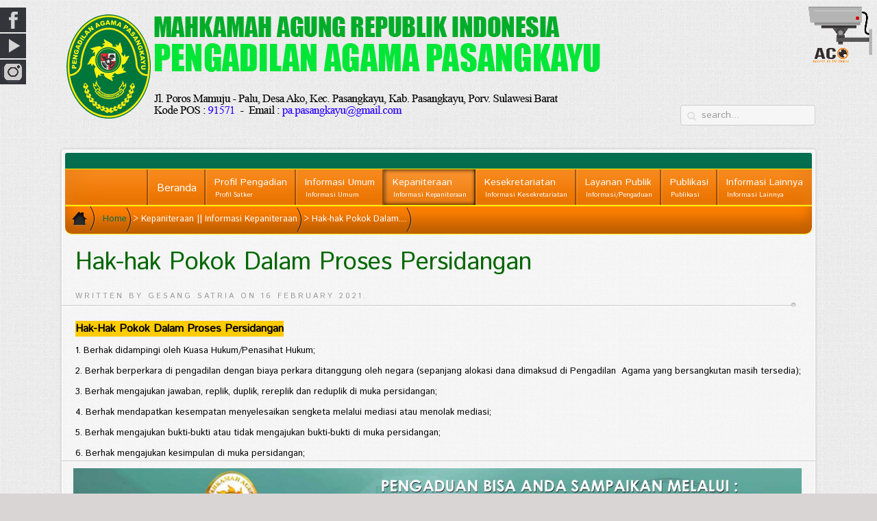

--- FILE ---
content_type: text/html; charset=utf-8
request_url: https://www.pa-pasangkayu.go.id/informasi-kepaniteraan/hak-hak-pokok-dalam-proses-persidangan
body_size: 12515
content:
<!DOCTYPE HTML>
<html lang="en-gb" dir="ltr">

<head>
<meta charset="utf-8" />
<meta http-equiv="X-UA-Compatible" content="IE=edge,chrome=1">
<base href="https://www.pa-pasangkayu.go.id/informasi-kepaniteraan/hak-hak-pokok-dalam-proses-persidangan" />
	<meta name="author" content="Gesang Satria" />
	<meta name="generator" content="Joomla! - Open Source Content Management - Version 3.9.16" />
	<title>Hak-hak Pokok Dalam Proses Persidangan</title>
	<link href="https://www.pa-pasangkayu.go.id/component/search/?Itemid=715&amp;format=opensearch" rel="search" title="Search Pengadilan Agama Pasangkayu" type="application/opensearchdescription+xml" />
	<link href="/templates/abana_j3/favicon.ico" rel="shortcut icon" type="image/vnd.microsoft.icon" />
	<link href="/cache/widgetkit/widgetkit-857670d6.css" rel="stylesheet" type="text/css" />
	<link href="/plugins/system/jce/css/content.css?6d442d04b172b39768d5df31cd8a5d74" rel="stylesheet" type="text/css" />
	<link href="/plugins/system/jcemediabox/css/jcemediabox.css?1d12bb5a40100bbd1841bfc0e498ce7b" rel="stylesheet" type="text/css" />
	<link href="/plugins/system/jcemediabox/themes/standard/css/style.css?50fba48f56052a048c5cf30829163e4d" rel="stylesheet" type="text/css" />
	<link href="/templates/abana_j3/css/bootstrap.css" rel="stylesheet" type="text/css" />
	<link href="/media/mod_social_slider/css/style.css" rel="stylesheet" type="text/css" />
	<style type="text/css">
.jj_sl_navigation li a {
			background-color:#33353b;
			text-align:left;
			color:#ffffff !important;
		}
		.jj_sl_navigation .jj_sprite {
			background-image: url(https://www.pa-pasangkayu.go.id/media/mod_social_slider/icons/sprite-white.png);
		}.jj_sl_navigation { top:10px;
			}.jj_sl_navigation .jj_sl_custom1 a:hover{
			background-color: #d6104a;
		 }
		 .jj_sl_navigation .jj_sl_custom2 a:hover{
			background-color: #000000;
		 }
		 .jj_sl_navigation .jj_sl_custom3 a:hover{
			background-color: #000000;
		 }
		 .jj_sl_navigation .jj_sl_custom4 a:hover{
			background-color: #000000;
		 }
		 .jj_sl_navigation .jj_sl_custom5 a:hover{
			background-color: #000000;
		 }
				.jj_sl_navigation .jj_sprite_custom.jj_custom1 {
					background-image: url(https://www.pa-pasangkayu.go.id/media/mod_social_slider/icons/ig1.png);
				}
				.jj_sl_navigation .jj_sprite_custom.jj_custom2 {
					background-image: url(https://www.pa-pasangkayu.go.id/media/mod_social_slider/icons/icon.png);
				}
				.jj_sl_navigation .jj_sprite_custom.jj_custom3 {
					background-image: url(https://www.pa-pasangkayu.go.id/media/mod_social_slider/icons/icon.png);
				}
				.jj_sl_navigation .jj_sprite_custom.jj_custom4 {
					background-image: url(https://www.pa-pasangkayu.go.id/media/mod_social_slider/icons/icon.png);
				}
				.jj_sl_navigation .jj_sprite_custom.jj_custom5 {
					background-image: url(https://www.pa-pasangkayu.go.id/media/mod_social_slider/icons/icon.png);
				}
	</style>
	<script src="/media/jui/js/jquery.min.js?6d442d04b172b39768d5df31cd8a5d74" type="text/javascript"></script>
	<script src="/media/jui/js/jquery-noconflict.js?6d442d04b172b39768d5df31cd8a5d74" type="text/javascript"></script>
	<script src="/media/jui/js/jquery-migrate.min.js?6d442d04b172b39768d5df31cd8a5d74" type="text/javascript"></script>
	<script src="/cache/widgetkit/widgetkit-9676687e.js" type="text/javascript"></script>
	<script src="/plugins/system/jcemediabox/js/jcemediabox.js?0c56fee23edfcb9fbdfe257623c5280e" type="text/javascript"></script>
	<script src="/media/jui/js/bootstrap.min.js?6d442d04b172b39768d5df31cd8a5d74" type="text/javascript"></script>
	<script type="text/javascript">
(function(d){
					  var js, id = 'powr-js', ref = d.getElementsByTagName('script')[0];
					  if (d.getElementById(id)) {return;}
					  js = d.createElement('script'); js.id = id; js.async = true;
					  js.src = '//powr.io/powr.js';
					  js.setAttribute('powr-token','cWebbthW7H1719294988');
					  js.setAttribute('external-type','joomla');
					  ref.parentNode.insertBefore(js, ref);
					}(document));JCEMediaBox.init({popup:{width:"",height:"",legacy:0,lightbox:0,shadowbox:0,resize:1,icons:1,overlay:1,overlayopacity:0.8,overlaycolor:"#000000",fadespeed:500,scalespeed:500,hideobjects:0,scrolling:"fixed",close:2,labels:{'close':'Close','next':'Next','previous':'Previous','cancel':'Cancel','numbers':'{$current} of {$total}'},cookie_expiry:"",google_viewer:0},tooltip:{className:"tooltip",opacity:0.8,speed:150,position:"br",offsets:{x: 16, y: 16}},base:"/",imgpath:"plugins/system/jcemediabox/img",theme:"standard",themecustom:"",themepath:"plugins/system/jcemediabox/themes",mediafallback:0,mediaselector:"audio,video"});jQuery(function($){ initTooltips(); $("body").on("subform-row-add", initTooltips); function initTooltips (event, container) { container = container || document;$(container).find(".hasTooltip").tooltip({"html": true,"container": "body"});} });
	</script>

<link rel="apple-touch-icon-precomposed" href="/templates/abana_j3/apple_touch_icon.png" />
<link rel="stylesheet" href="/templates/abana_j3/css/uikit.css" />
<link rel="stylesheet" href="/templates/abana_j3/css/base.css" />
<link rel="stylesheet" href="/templates/abana_j3/css/extensions.css" />
<link rel="stylesheet" href="/templates/abana_j3/css/tools.css" />
<link rel="stylesheet" href="/templates/abana_j3/css/layout.css" />
<link rel="stylesheet" href="/templates/abana_j3/css/menus.css" />
<style>.wrapper, .uk-container { max-width: 1100px; }
a { color: #093803; }
.breadcrumbs a { color: #056E4F; }
a:hover, #toolbar ul.menu li a:hover span, .menu-sidebar a.current, #Kunena dl.tabs dt:hover, .k2CommentItem a:hover  { color: #3992F0; }
body, pre, .uk-tab > li.uk-active > a, li.result div, .k2CommentItem a { color: #472626; }
html, body { background-color: #D9D5D5; }
#showcase, #slide-zone { background-color: #056E4F; }
#footer-block, #bottom-c, #newsletter { background-color: #056E4F; }
#header { background-color: #FF9900; }
.menu-dropdown li.level2, .menu-dropdown .dropdown-bg > div { background-color: #056E4F; }
.menu-dropdown a.level1, .menu-dropdown span.level1, .menu-dropdown a.level2, .menu-dropdown span.level2, .menu-dropdown a.level3, .menu-dropdown span.level3, .tag-line, .dropdown-bg form.short input, .dropdown-bg form.short label, .dropdown-bg form.short a, .dropdown-bg form { color: #FFFFFF; }
.menu-dropdown li.active .level1 { color: #FFFFFF; }
.level1 span.subtitle { color: #FFFFFF; }
.menu-dropdown a.level2:hover, .menu-dropdown a.level3:hover { background-color: #388ADE; }
.menu-dropdown a.level2:hover, .menu-dropdown a.level3:hover, .menu-dropdown a.level2:hover span.subtitle { color: #FFFFFF; }
.menu-dropdown a.current.level2, .menu-dropdown a.current.level3 { background-color: #388ADE; }
.menu-dropdown a.current.level2, .menu-dropdown a.current.level3, .menu-dropdown a.current.level2 span.subtitle, #community-wrap .cToolBar .cHas-Childs ul a { color: #FFFFFF; }
.menu-dropdown span.level2 > span { background-color: #FF9900; }
.menu-dropdown .dropdown-bg > div { border: 6px solid #FF9900; }
.colored .menu-sidebar a.level1, .colored .menu-sidebar span.level1, .colored .menu-sidebar a.level2, .colored .menu-sidebar span.level2, .colored .menu-sidebar a.level3, .colored .menu-sidebar span.level3, .colored .menu-sidebar a.level4, .colored .menu-sidebar span.level4, .colored .menu-sidebar ul.level2 ul { background-color: #F9F9F9; }
.colored .menu-sidebar a, .colored .menu-sidebar li > span { color: #006600; }
.colored a:hover, .colored span:hover, .colored .menu-sidebar li > span:hover { color: #FFFFFF; }
.colored .menu-sidebar li.level1:hover, .colored .menu-sidebar a.level1:hover > span, .colored .menu-sidebar span.level1:hover > span, .colored .menu-sidebar a.level2:hover > span, .colored .menu-sidebar span.level1:hover > span { color: #FFFFFF; }
.colored .menu-sidebar span.parent.active, .colored .menu-sidebar a.active.current, .colored .menu-sidebar a.active { color: #FFFFFF; }
.colored .menu-sidebar span.parent.active, .colored .menu-sidebar a.active.current, .colored .menu-sidebar a.active { background-color: #3582D1; }
.colored a:hover, .colored span:hover { background-color: #3582D1 !important; }
.nav-tabs > li > a:hover, .pager li > a:hover { background-color: #FF9900; }
h1 strong, h2 strong, h3 strong, h4 strong, h5 strong, h6 strong, .module-title .color { color: ; }
h1, h2, h3, h4, h5, h6, blockquote strong, blockquote p strong, .result h3, header h1.title a, #community-wrap .cModule h3 { color: #006600; }
.header-content .module-title, .header-content, #slide-zone, #slide-zone h2 { color: #FFFFFF; }
a.button-color, .uk-button-color, button.button-color, input[type="submit"].button-color, input[type="submit"].subbutton, input[type="reset"].button-color, input[type="button"].button-color, #content .pagination strong, .event-time .month, .block-number .bottom, .section-title,  #kunena input[type="submit"].kbutton, #Kunena .klist-markallcatsread input.kbutton, #Kunena .kicon-button.kbuttoncomm, #kunena .kbutton.kreply-submit, #Kunena .kbutton-container button.validate, #kpost-buttons input[type="submit"].kbutton, #Kunena span.kheadbtn a, .sprocket-strips-arrows .arrow, .sprocket-lists-arrows .arrow, #community-wrap .cButton, #community-wrap .cButton-Black, #community-wrap .cButton-Blue, #community-wrap .cButton-Green, body #cWindow .cButton-Blue, body #cWindow .cButton, .uk-blog-date .uk-event-month, .uk-event-time .uk-event-month, .block-number .bottom, .tagspopular ul li a, .k2CategoriesListBlock li a, .k2CommentItem span.lcItemCategory, .k2CalendarBlock table.calendar tr td.calendarToday,  .sprocket-mosaic-filter li.active{ background-color: #FF9900 !important; }
a.button-color, .uk-button-color, button.button-color, input[type="submit"].button-color, input[type="submit"].subbutton, input[type="reset"].button-color, input[type="button"].button-color, #content .pagination strong, .event-time .month, .block-number .bottom, .section-title, #kunena input[type="submit"].kbutton, #Kunena .klist-markallcatsread input.kbutton, #Kunena .kicon-button.kbuttoncomm span, #kunena .kbutton.kreply-submit, #Kunena .kbutton-container button.validate,  #kpost-buttons input[type="submit"].kbutton, #Kunena span.kheadbtn a, li.price-tag, .sprocket-strips-arrows .arrow, .sprocket-lists-arrows .arrow, #community-wrap .cButton, #community-wrap .cButton-Black, #community-wrap .cButton-Blue, #community-wrap .cButton-Green, body #cWindow .cButton-Blue, body #cWindow .cButton, .th .title, .uk-blog-date .uk-event-month, .uk-event-time .uk-event-month, .block-number .bottom, .tagspopular ul li a, .k2CategoriesListBlock li a, .k2CommentItem span.lcItemCategory a, .k2CalendarBlock table.calendar tr td.calendarToday, .sprocket-mosaic-filter li.active{ color: #FFFFFF !important; }
.mejs-controls .mejs-time-rail .mejs-time-loaded, #community-wrap .innerpgbar, .innerpgbar { background-color: #3179C3 !important; }
.mod-color { background-color: #3179C3; }
.mod-color { color: #FFFFFF; }
.tag-body, .tag-body:hover, .tag-body, .tag-body .tag:before, .sprocket-mosaic .sprocket-mosaic-tags li, #main .sprocket-mosaic ul.sprocket-mosaic-tags li { color: #FFFFFF !important; }
.tag-body, .tag-body .tag:before, .sprocket-mosaic .sprocket-mosaic-tags li, #main .sprocket-mosaic ul.sprocket-mosaic-tags li { background-color: #3179C3; }
#community-wrap .cPageTabs li.cTabCurrent a, #community-wrap .cAlert.alert-success{ background: ;}
#community-wrap .cToolBar { border-bottom: 4px solid #056E4F; }
#community-wrap .cToolBar .cHas-Childs ul a:hover { background-color: #388ADE; }
#community-wrap .cStream-Respond>div  { box-shadow: -4px 0 0 #BFCDDB; }
#community-wrap .cToolBar .cMenu-Text>a.active, #community-wrap .cToolBar .cMenu-Text:hover>a .cHas-Childs ul li, #community-wrap .cToolBar .cHas-Childs ul li { border-color: rgba(0, 0, 0, 0.16); }
#community-wrap .cToolBar .cMenu-Text>a.active, #community-wrap .cToolBar .cMenu-Text:hover>a, #community-wrap .cToolBar .cHas-Childs ul a, #community-wrap .cToolBar .cHas-Childs ul { background-color: #056E4F; }
#community-wrap .cPageTabs li.cTabCurrent a, #community-wrap .cAlert.alert-success, #community-wrap .cToolBar, #community-wrap .cPageAdmin, #community-wrap .cFilter .filters li.active a, #community-wrap .cFilter .filters li.active a:hover, #community-wrap .cTabsMenu li a:focus, #community-wrap .cTabsMenu li a.selected, #community-wrap .cThumb-Calendar, #community-wrap .cThumb-Calendar b { background-color: #BFCDDB; }
#community-wrap .cPageTabs li.cTabCurrent a, #community-wrap .cAlert.alert-success, #community-wrap .cToolBar, #community-wrap .cPageAdmin, #community-wrap .cFilter .filters li.active a, #community-wrap .cFilter .filters li.active a:hover, #community-wrap .cTabsMenu li a:focus, #community-wrap .cTabsMenu li a.selected { color: ; }
#community-wrap .cToolBar .cHas-Childs ul a { color: #FFFFFF; }
.price-tag { background-color: #056E4F !important; }
.th .bottom, .th { background-color: #056E4F; }
.uk-progress .uk-progress-bar { background-color: #FF9900; }
.uk-badge, .uk-progress-primary .uk-progress-bar, .uk-button-primary, .uk-button-primary:active, .uk-button-primary.uk-active, .uk-button-primary:hover, .uk-button-primary:focus { background-color: #559FCF; }
.uk-badge-success, .uk-progress-success .uk-progress-bar, .uk-button-success, .uk-button-success:hover, .uk-button-success:focus, .uk-button-success:active, .uk-button-success.uk-active { background-color: #99B11C; }
.uk-badge-danger, .uk-button-danger, .uk-progress-danger .uk-progress-bar, .uk-button-danger:active, .uk-button-danger.uk-active, .uk-button-danger:hover, .uk-button-danger:focus, #k2Container h1 > sup { background-color: #D32B2B; }
.uk-progress-warning .uk-progress-bar, .uk-badge-warning { background-color: #FFA322; }
#maininner { width: 100%; }
#menu .dropdown { width: 250px; }
#menu .columns2 { width: 500px; }
#menu .columns3 { width: 750px; }
#menu .columns4 { width: 1000px; }</style>
<link rel="stylesheet" href="/templates/abana_j3/css/modules.css" />
<link rel="stylesheet" href="/templates/abana_j3/css/system.css" />
<link rel="stylesheet" href="/templates/abana_j3/css/k2.css" />
<link rel="stylesheet" href="/templates/abana_j3/css/font1/istok.css" />
<link rel="stylesheet" href="/templates/abana_j3/css/font2/istok.css" />
<link rel="stylesheet" href="/templates/abana_j3/css/font3/istok.css" />
<link rel="stylesheet" href="/templates/abana_j3/css/font4/istok.css" />
<link rel="stylesheet" href="/templates/abana_j3/css/responsive.css" />
<link rel="stylesheet" href="/templates/abana_j3/css/print.css" />
<link rel="stylesheet" href="/templates/abana_j3/css/custom.css" />
<link rel="stylesheet" href="https://fonts.googleapis.com/css?family=Istok+Web" />
<script src="/templates/abana_j3/warp/js/warp.js"></script>
<script src="/templates/abana_j3/warp/js/responsive.js"></script>
<script src="/templates/abana_j3/warp/js/accordionmenu.js"></script>
<script src="/templates/abana_j3/warp/js/dropdownmenu.js"></script>
<script src="/templates/abana_j3/warp/js/uikit.min.js"></script>
<script src="/templates/abana_j3/js/template.js"></script>
<style>
	/*custom css*/
#main{
margin-top:13px;
}

#maininner {
    color:#006600
}

#innertop {
    margin-top: -10px!important;
}

#system > .description {
    margin-top: 20px;
}
#system .filter > div {
	margin: 12px 10px 0 0;
	float: left;
}

#header
{
  background-color: #ff7f00;
border-top: 23px solid #056E4F;
    border-bottom-color: #fff000;
    border-bottom-left-radius: 0;
    border-bottom-right-radius: 0;
    border-bottom-style: solid;
    border-bottom-width: 1px;
height: 53px!important;
 }

#breadcrumbs
{background-color: #ff7f00;
    border-top: 1px #fff000 solid;
    border-bottom: 1px #fff000 solid;
    border-bottom-right-radius: 10px;
    border-bottom-left-radius: 10px;
}

.breadcrumbs a, .breadcrumbs > span {
    margin-left: 0;
    margin-right: -5px;
    padding-left: 0;
    padding-right: 10px;
}

.junewsultra {
    margin-bottom: 0;}

.junewsultra .jn .jn-right h4 {
    font-size: 100%!important;
    font-weight: normal;
    line-height: 135%;
     margin-left: 0px;
    margin-top: -9px;;
}

.junewsultra .jn-head, .junewsultra .jn .jn-intro, .junewsultra .jn .jn-more {
    clear: both;
    padding-bottom: 0;
    padding-left: 1px;
    padding-right: 1px;
    padding-top: 7px;
}

.junewsultra .jn .jn-right {
    float: left;
    margin-top: 6px;
    width: 78%;
}

.jn-head {
    height: 70px !important;
}

.junewsultra .jn .jn-left img {
border-bottom-width: 3px;
border-left-width: 3px;
border-right-width: 3px;
border-top-width: 3px;
margin-top: 0px;
}

.junewsultra .jn {
    -moz-border-bottom-colors: none;
    -moz-border-left-colors: none;
    -moz-border-right-colors: none;
    -moz-border-top-colors: none;
    border-bottom-color: rgba(149, 153, 160, 0.5);
    border-bottom-style: dotted;
    border-bottom-width: 1px;}

.junewsultra .jn a, .junewsultra .jn a:link, .junewsultra .jn a:visited {color: #006600 !important;}

.call-action {
    display: block;
    float: right;
    padding-bottom: 0px!important;
    padding-left: 10px;
    padding-right: 20px;
    padding-top: 10px!important;
    text-align: right;
    margin-bottom: 13px;
}

.style03_tab .ju-tabs-title-top ul.ju-tabs-title li.active h3 {
    background-color: #056E4F!important;
}
.style03_tab.ju-tabs-wrap .ju-tabs-panel {
    -moz-border-bottom-colors: none;
    -moz-border-left-colors: none;
    -moz-border-right-colors: none;
    -moz-border-top-colors: none;
    background-attachment: scroll;
    background-clip: border-box;
    background-color: transparent!important;
    background-image: none;
    background-origin: padding-box;
    background-position: 0 0;
    background-repeat: repeat;
    background-size: auto auto;
    border-bottom-color: #d9d5d5;
    border-bottom-style: solid;
    border-bottom-width: 1px;
    border-image-outset: 0 0 0 0;
    border-image-repeat: stretch stretch;
    border-image-slice: 100% 100% 100% 100%;
    border-image-source: none;
    border-image-width: 1 1 1 1;
    border-left-color: #d9d5d5;
    border-left-style: solid;
    border-left-width: 1px;
    border-right-color: #d9d5d5;
    border-right-style: solid;
    border-right-width: 1px;
    border-top-color: #d9d5d5;
    border-top-style: solid;
    border-top-width: 1px;
box-shadow: 0 1px 50px rgba(0, 0, 0, 0.15) inset;
}
.uk-alert-success {
    background-color: rgba(0, 0, 0, 0.06);
}

.uk-grid {

    color: #006600;
}

.uk-event {
    color: #006600;
}

#menubar{
    border-bottom-color: #fff000;
    border-bottom-width: 1px !important;
    border-top-color: #fff000;
    border-top-style: solid;
    border-top-width: 1px;
}
#bottom-b .module-title {
    color: #ff9900;
}

#bottom-b{
margin-top: 10px!important;
}

.uk-icon-bookmark-o::before {
       color: #fff;
}

.mod-white .module-title{
 background-color: #056e4f !important;
    color: #fff;
    margin-bottom: 2px !important;
    margin-left: -10px !important;
    margin-right: -15px !important;
    margin-top: -11px !important;
    padding-left: 10px !important;
    padding-top: 13px !important;
    border-top-right-radius: 11px!important;
    border-top-left-radius: 4px!important;
	}

.mod-white{
margin-left: -5px!important;
margin-top: 0px!important;
padding-top: 11px!important;
-moz-border-bottom-colors: none;
    -moz-border-left-colors: none;
    -moz-border-right-colors: none;
    -moz-border-top-colors: none;
    background-attachment: scroll;
    background-clip: border-box;
    background-color:transparent;
    background-image: none;
    background-origin: padding-box;
    background-position: 0 0;
    background-repeat: repeat;
    background-size: auto auto;
    border-bottom-color: #d9d5d5;
    border-bottom-style: solid;
    border-bottom-width: 1px;
    border-image-outset: 0 0 0 0;
    border-image-repeat: stretch stretch;
    border-image-slice: 100% 100% 100% 100%;
    border-image-source: none;
    border-image-width: 1 1 1 1;
    border-left-color: #d9d5d5;
    border-left-style: solid;
    border-left-width: 1px;
    border-right-color: #d9d5d5;
    border-right-style: solid;
    border-right-width: 1px;
    border-top-color: #d9d5d5;
    border-top-style: solid;
    border-top-width: 1px;
box-shadow: transparent;
}
.mod-white:hover{
box-shadow: 1px 1px 30px rgba(0, 0, 0, 0.1) inset, 1px 1px 15px rgba(0, 0, 0, 0.25), 0 0 0 1px rgba(255, 255, 255, 0.5) inset;
position: relative;
transition-delay: 0s;
    transition-duration: 0.3s;
    transition-property: all;
    transition-timing-function: linear;
}
.module-icon{
margin-bottom: 5px;
margin-left: 0px;
margin-right: 22px;
margin-top: 0px;
}

#sidebar-b .mod-box{
margin-top: 12px !important;
    padding-bottom: 0;
    padding-left: 10px;
    padding-right: 10px;
    padding-top: 10px !important;
}

.wk-slideshow-content .caption h3{
font-size: 35px;
margin-top: -20px;
margin-left: -25px;
}
.caption p{
margin-left: -25px;
margin-right: 30px;
margin-top: -21px;
padding-bottom: 15px;
padding-top: 15px;
}

.module {
    margin-left: 7px;}

#top-a{
padding-left: 15px;
margin-top: 22px;
padding-top: 8px;
background-color: #cfc4c4;
border-top-color: #e7e7e7;
border-top-style: double;
border-top-width: medium;
margin-bottom: -15px !important;
}
#search {
    margin-left: 15px;
    margin-top: -30px;}
	
#toolbar .float-left .module, #toolbar .float-left > time {
    float: left;
    margin-bottom: 0;
    margin-left: 0;
    margin-right: 110px;
    margin-top: 5px;}

.btn-large {
    font-size: 16px;
    text-align: center;
}

.menu-dropdown .dropdown-bg > div {
    border-width: 4px;
}

.menu-dropdown a.level1 > span, .menu-dropdown span.level1 > span {
    padding-left: 13px!important;
    padding-right: 13px!important;}
    
.menu-dropdown a.level2 {
    box-shadow: none !important;
    padding-left: 12px!important;
    padding-bottom: 0px !important;
    margin-top: -6px!important;
    margin-bottom: -6px!important;}

.menu-dropdown span.level2 > span {
    background-color: !important;
    background-image: none !important;
    border-bottom-width: 0;
    border-top-width: 0 !important;
    margin-bottom: 0px !important;
    margin-left: 0 !important;
    margin-top: 0px !important;
    text-transform: none !important;
    padding-bottom: 0px!important;
    padding-top: 0px!important;
}

.menu-dropdown ul.level3 {
    padding-bottom: 0px;}

.menu-dropdown .level3 {
    padding-bottom: 1px;
    padding-top: 1px;
padding-left:8px;}

.menu-dropdown .level4 {
padding-left: 7px;
color: #ffffff;}

.menu-dropdown .level4 {
padding-bottom: 1px;
padding-top: 1px;
padding-left: 7px;
color: #ffffff;
}


.ztvc-visitor-counter {
    height: auto;
    margin-top: 0px;
    padding-bottom: 0;
    padding-left: 0;
    padding-right: 0;
    padding-top: 0;
    text-align: center;
}

.ztvc-content-counter {
    padding-bottom: 0;
    padding-left: 4px;
    padding-right: 12px;
    padding-top: 0;
}

.ztvc-icon-agent .ztvc-column {
    height: 20px;
    margin-left: 3px;
    margin-right: 15px;
}

.sprocket-tabs-panels {
-moz-border-bottom-colors: none;
    -moz-border-left-colors: none;
    -moz-border-right-colors: none;
    -moz-border-top-colors: none;
    background-attachment: scroll;
    background-clip: border-box;
    background-color: transparent!important;
    background-image: none;
    background-origin: padding-box;
    background-position: 0 0;
    background-repeat: repeat;
    background-size: auto auto;
    border-bottom-color: #d9d5d5;
    border-bottom-style: solid;
    border-bottom-width: 1px;
    border-image-outset: 0 0 0 0;
    border-image-repeat: stretch stretch;
    border-image-slice: 100% 100% 100% 100%;
    border-image-source: none;
    border-image-width: 1 1 1 1;
    border-left-color: #d9d5d5;
    border-left-style: solid;
    border-left-width: 1px;
    border-right-color: #d9d5d5;
    border-right-style: solid;
    border-right-width: 1px;
    border-top-color: #d9d5d5;
    border-top-style: solid;
    border-top-width: 1px;
    color: #006600;
}

.sprocket-tabs-nav > li > .sprocket-tabs-inner {
font-size: 14px;
    padding-bottom: 10px;
    padding-left: 10px;
    padding-right: 10px;
    padding-top: 10px;
background-color: #fff;
}

.sprocket-tabs-nav > li.active > .sprocket-tabs-inner {
background-color: #056E4F;
    color: #fff;
}

#content {
    margin-bottom: 0px;
    margin-left: 20px;
    margin-right: 20px;
    margin-top: 0px;
}

.uk-event {
    clear: both;
    padding-top: 12px;
}

.uk-blog-date .uk-event-date, .uk-event-time .uk-event-date, .block-number .digit 
{margin-top: -8px;}

.mod-color, .mod-white, .mod-dark {
    border-bottom-left-radius: 5px;
    border-bottom-right-radius: 5px;
    border-top-left-radius: 5px;
    border-top-right-radius: 5px;
    box-sizing: border-box;
    margin-bottom: 5px;
}

.uk-alert {
background-color: rgba(0,0,0,0.10);
border: 1px solid;
border-color: rgba(0, 0, 0, 0.1);
}

#tab {
    margin-left: 5px;
    margin-right: 13px;
    margin-top: -25px;
}

ul.zebra > li:nth-of-type(2n+1), table.zebra tbody tr:nth-of-type(2n+1) {
background-color: transparent;
}

.pricing > .price-col:nth-of-type(2n+1), .pricing > .price-col:nth-of-type(2n+2) {
border: 1px solid;
border-color: rgba(0, 0, 0, 0.1)
}

.colored .menu-sidebar li.level1 {
    width: 220px;
    margin-left: -20px;
}

.colored .menu-sidebar a.level1, .colored .menu-sidebar span.level1 {
    background-color: #f9f9f9;
    box-shadow: 0 -1px 0 1px rgba(255, 255, 255, 0.25) inset, 0 -20px 25px rgba(0, 0, 0, 0.024) inset;
    padding-bottom: 5px;
    padding-left: 10px;
    padding-right: 7px;
    padding-top: 5px;
}

#sidebar-b .module-title {
margin-left: -20px;
}

.module .module-title {
    margin-bottom: 6px;
}
ul.line > li > a:first-child, ul.check > li > a:first-child {
    display: block;
    color: #006600!important;
}

.ztvc-visitor-counter {
    color: #006600;
}

p.dropcap::first-letter {
    font-size: 345%;
}

.dropcap {
    color: #006600;
}

.meta1 {
    border-bottom-color: #999;
    border-bottom-style: dotted;
    border-bottom-width: 1px;
    color: #999;
    font-style: normal;
    margin-bottom: 15px;
    margin-top: 12px;
}

#bottom-b .dotted {
    color: #fff !important;
}

#bottom-b .dotted a {
    color: #fff !important;
}

#bottom-b {
    border-bottom-width: 2px;
padding-bottom: 0px;
padding-top: 10px;
}

#newsletter {
box-shadow: unset;
padding-top: 5px;
border-bottom-left-radius: 5px;
border-bottom-right-radius: 5px;
}

#slide-zone {
    box-shadow: 0px 64px 9px -9px rgba(0, 0, 0, 0.75);
}</style>
</head>

<body id="page" class="page  isblog  bg_texture_3 bg-light" data-config='{"twitter":1,"plusone":0,"facebook":1,"style":"default"}'>
	
	<div class="wrapper grid-block">
		
		<div id="toolbar" class="grid-block">

								<div class="float-left">
				
									
					<div class="module   deepest">

			
<div 
	 >
	<p><img src="/images/profile/kantor/logo11.png" alt="" /></p></div>		
</div>						
				</div>
									
									<div class="float-right search-box">
						<div id="search">
<form id="searchbox-63" class="uk-search searchbox" action="/informasi-kepaniteraan/hak-hak-pokok-dalam-proses-persidangan" method="post" role="search" data-uk-search>
	<input type="text" value="" name="searchword" placeholder="search..." />
	<button class="uk-search-close" type="reset" value="Reset"></button>
	<input type="hidden" name="task"   value="search" />
	<input type="hidden" name="option" value="com_search" />
	<input type="hidden" name="Itemid" value="715" />	
</form>

<script src="/templates/abana_j3/warp/js/search.js"></script>
<script>
jQuery(function($) {
	$('#searchbox-63 input[name=searchword]').search({'url': '/component/search/?tmpl=raw&amp;type=json&amp;ordering=&amp;searchphrase=all', 'param': 'searchword', 'msgResultsHeader': 'Search Results', 'msgMoreResults': 'More Results', 'msgNoResults': 'No results found'}).placeholder();
});
</script></div>
					</div>
				
									<div class="float-right"><div class="module   deepest">

			
<div 
	 >
	<p> 
<p><a href="https://cctv.badilag.net/display/satker/8ecab611f36d5ee8d61ca7961828030a" target="_blank"><img class="fixfloat" src="/images/images/cctv-gif.gif" alt=""/> </a></p> 
<style> 
a img.fixfloat{ 
position: fixed; 
right: 4px; 
top: 5px; 
z-index:10; 
width:8%; 
transition: transform .2s; 
} 
</style> 
 </p></div>		
</div></div>
							</div>

		<div class="sheet">
		 <div class="sheet-body">
		 	<header id="header">

				<div id="headerbar" class="grid-block">
												<a id="logo" href="https://www.pa-pasangkayu.go.id">								<span class="size-auto"></span>
							</a>
						
											
									</div>

			<div id="menubar" class="grid-block">
								<nav id="menu"><ul class="menu menu-dropdown">
<li class="level1 item552"><a href="/" class="level1"><span>Beranda</span></a></li><li class="level1 item233 parent hassubtitle"><span class="separator level1 parent"><span><span class="title">Profil Pengadian</span><span class="subtitle">Profil Satker</span></span></span>
<div class="dropdown columns1"><div class="dropdown-bg"><div><div class="width100 column"><ul class="nav-child unstyled small level2"><li class="level2 item491 parent"><span class="separator level2 parent"><span>Profil Pengadilan</span></span>
<ul class="nav-child unstyled small level3"><li class="level3 item489"><a href="/tentang-pengadian/profile-pengadilan/pengantar-dari-ketua-pengadilan" class="level3"><span>Pengantar Ketua Pengadilan</span></a></li><li class="level3 item490"><a href="/tentang-pengadian/profile-pengadilan/visi-dan-misi" class="level3"><span>Visi dan Misi</span></a></li><li class="level3 item592"><a href="/tentang-pengadian/profile-pengadilan/tugas-dan-fungsi" class="level3"><span>Tugas Pokok dan Fungsi</span></a></li><li class="level3 item496"><a href="/tentang-pengadian/profile-pengadilan/wilayah-yurisdiksi" class="level3"><span>Wilayah Yurisdiksi</span></a></li><li class="level3 item493"><a href="/tentang-pengadian/profile-pengadilan/struktur-organisasi" class="level3"><span>Struktur Organisasi</span></a></li><li class="level3 item492"><a href="/tentang-pengadian/profile-pengadilan/sejarah-pengadilan" class="level3"><span>Sejarah Pengadilan</span></a></li><li class="level3 item711"><a href="/tentang-pengadian/profile-pengadilan/daftar-pimpinan-dari-masa-ke-masa" class="level3"><span>Daftar Pimpinan Dari Masa ke Masa</span></a></li><li class="level3 item722"><a href="/tentang-pengadian/profile-pengadilan/agenda-kegiatan-satker" class="level3"><span>Agenda Kegiatan Satker</span></a></li></ul></li><li class="level2 item498 parent"><span class="separator level2 parent"><span>Sistem Pengelolaan Pengadilan</span></span>
<ul class="nav-child unstyled small level3"><li class="level3 item500"><a href="/tentang-pengadian/sistem-pengelolaan-pengadilan/kebijakan-dan-peraturan-pengadilan" class="level3"><span>Kebijakan dan Peraturan Pengadilan</span></a></li><li class="level3 item501"><a href="/tentang-pengadian/sistem-pengelolaan-pengadilan/yurisprudensi" class="level3"><span>Yurisprudensi</span></a></li></ul></li><li class="level2 item494"><a href="/tentang-pengadian/alamat-pengadilan" class="level2"><span>Alamat Pengadilan</span></a></li></ul></div></div></div></div></li><li class="level1 item721 parent hassubtitle"><span class="separator level1 parent"><span><span class="title">Informasi Umum</span><span class="subtitle">Informasi Umum</span></span></span>
<div class="dropdown columns1"><div class="dropdown-bg"><div><div class="width100 column"><ul class="nav-child unstyled small level2"><li class="level2 item671"><a href="/informasi-umum-informasi-umum/sop" class="level2"><span>Prosedur Standar Operasional (SOP) Pengadilan</span></a></li><li class="level2 item599"><a href="/informasi-umum-informasi-umum/info-program-kerja" class="level2"><span>Program Kerja Tahunan</span></a></li><li class="level2 item520"><a href="/informasi-umum-informasi-umum/laporan-tahunan" class="level2"><span>Laporan Tahunan</span></a></li></ul></div></div></div></div></li><li class="level1 item486 parent active hassubtitle"><span class="separator level1 parent active"><span><span class="title">Kepaniteraan</span><span class="subtitle">Informasi Kepaniteraan</span></span></span>
<div class="dropdown columns1"><div class="dropdown-bg"><div><div class="width100 column"><ul class="nav-child unstyled small level2"><li class="level2 item723"><a href="/informasi-kepaniteraan/sistem-informasi-penelusuran-perkara-sipp" class="level2"><span>Sistem Informasi Penelusuran Perkara (SIPP)</span></a></li><li class="level2 item698"><a href="/informasi-kepaniteraan/e-court" class="level2"><span>E-COURT</span></a></li><li class="level2 item517"><a href="/informasi-kepaniteraan/direktori-putusan" class="level2"><span>Direktori Putusan</span></a></li><li class="level2 item769"><a href="/informasi-kepaniteraan/prosedur-berperkara" class="level2"><span>Prosedur Berperkara</span></a></li><li class="level2 item593"><a href="/informasi-kepaniteraan/hak-hak-para-pihak" class="level2"><span>Hak-hak Para Pencari Keadilan</span></a></li><li class="level2 item715 active current"><a href="/informasi-kepaniteraan/hak-hak-pokok-dalam-proses-persidangan" class="level2 active current"><span>Hak-hak Pokok Dalam Proses Persidangan</span></a></li><li class="level2 item773"><a href="/informasi-kepaniteraan/hak-perempuan-dan-anak-pasca-perceraian" class="level2"><span>Hak Perempuan dan Anak Pasca Perceraian</span></a></li><li class="level2 item508"><a href="/informasi-kepaniteraan/tata-tertib-persidangan" class="level2"><span>Tata Tertib Persidangan</span></a></li><li class="level2 item615"><a href="/informasi-kepaniteraan/agenda-sidang" class="level2"><span>Agenda Jadwal Sidang</span></a></li><li class="level2 item768"><a href="/informasi-kepaniteraan/mediasi1" class="level2"><span>Mediasi</span></a></li><li class="level2 item618"><a href="/informasi-kepaniteraan/statistik-perkara" class="level2"><span>Statistik Perkara</span></a></li><li class="level2 item729"><a href="/informasi-kepaniteraan/panggilan-ghaib" class="level2"><span>Panggilan Ghaib</span></a></li><li class="level2 item730"><a href="/informasi-kepaniteraan/delegasi-tabayun" class="level2"><span>Delegasi / Tabayun</span></a></li><li class="level2 item731 parent"><span class="separator level2 parent"><span>Biaya</span></span>
<ul class="nav-child unstyled small level3"><li class="level3 item535"><a href="/informasi-kepaniteraan/biaya/panjar-biaya-perkara" class="level3"><span>Biaya Berperkara</span></a></li><li class="level3 item732"><a href="/informasi-kepaniteraan/biaya/biaya-hak-hak-kepaniteraan" class="level3"><span>Biaya Hak-hak Kepaniteraan</span></a></li><li class="level3 item580"><a href="/informasi-kepaniteraan/biaya/biaya-radius" class="level3"><span>Biaya Radius</span></a></li><li class="level3 item620"><a href="/informasi-kepaniteraan/biaya/laporan-biaya-perkara" class="level3"><span>Laporan Penggunaan Biaya Perkara</span></a></li><li class="level3 item733"><a href="/informasi-kepaniteraan/biaya/pengembalian-sisa-panjar" class="level3"><span>Pengembalian Sisa Panjar</span></a></li></ul></li><li class="level2 item770"><a href="/informasi-kepaniteraan/prodeo" class="level2"><span>Berperkara Tanpa Biaya (Prodeo)</span></a></li><li class="level2 item771"><a href="/informasi-kepaniteraan/pos-bantuan-hukum" class="level2"><span>Pos Bantuan Hukum (Posbakum)</span></a></li><li class="level2 item783"><a href="/informasi-kepaniteraan/laporan-keadaan-perkara" class="level2"><span>Laporan Keadaan Perkara</span></a></li><li class="level2 item617"><a href="http://sipp.pa-pasangkayu.go.id/list_perkara" target="_blank" rel="noopener noreferrer" class="level2"><span>Register Perkara</span></a></li><li class="level2 item616"><a href="https://putusan3.mahkamahagung.go.id/pengadilan/profil/pengadilan/pa-pasangkayu" target="_blank" rel="noopener noreferrer" class="level2"><span>Data Putusan</span></a></li><li class="level2 item741"><a href="/informasi-kepaniteraan/pedoman-pengelolaan-kepaniteraan" class="level2"><span>Pedoman Pengelolaan Kepaniteraan</span></a></li></ul></div></div></div></div></li><li class="level1 item581 parent hassubtitle"><span class="separator level1 parent"><span><span class="title">Kesekretariatan</span><span class="subtitle">Informasi Kesekretariatan</span></span></span>
<div class="dropdown columns1"><div class="dropdown-bg"><div><div class="width100 column"><ul class="nav-child unstyled small level2"><li class="level2 item772"><a href="/informasi-kesekretariatan/profil-pejabat-dan-pegawai" class="level2"><span>Profil Pejabat dan Pegawai</span></a></li><li class="level2 item495"><a href="/informasi-kesekretariatan/data-statistik-pegawai" class="level2"><span>Data Statistik Pegawai</span></a></li><li class="level2 item522"><a href="/informasi-kesekretariatan/lhkpn" class="level2"><span>LHKPN</span></a></li><li class="level2 item707"><a href="/informasi-kesekretariatan/lhkasn" class="level2"><span>LHKASN</span></a></li><li class="level2 item582"><a href="/informasi-kesekretariatan/dipa" class="level2"><span>Daftar Isian Pelaksanaan Anggaran (DIPA)</span></a></li><li class="level2 item606"><a href="/informasi-kesekretariatan/lra" class="level2"><span>Laporan Realisasi Anggaran (LRA)</span></a></li><li class="level2 item608"><a href="/informasi-kesekretariatan/catatan-atas-laporan-keuangan-calk" class="level2"><span>Catatan Atas Laporan Keuangan (CALK)</span></a></li><li class="level2 item607"><a href="/informasi-kesekretariatan/neraca-arus-kas" class="level2"><span>Neraca Keuangan</span></a></li><li class="level2 item706"><a href="/informasi-kesekretariatan/realisasi-pnbp" class="level2"><span>Realisasi Penerimaan Negara Bukan Pajak (PNBP)</span></a></li><li class="level2 item690"><a href="/informasi-kesekretariatan/ringkasan-daftar-aset-dan-iventaris" class="level2"><span>Daftar Aset dan Iventaris</span></a></li><li class="level2 item621"><a href="/informasi-kesekretariatan/pengumuman-pengadaan" class="level2"><span>Pengumuman Pengadaan Barang &amp; Jasa</span></a></li><li class="level2 item601"><a href="/informasi-kesekretariatan/renstra" class="level2"><span>Rencana Strategis (Renstra)</span></a></li><li class="level2 item603"><a href="/informasi-kesekretariatan/rencana-kinerja-dan-penetapan-kinerja" class="level2"><span>Rencana Kinerja Tahunan (RKT)</span></a></li><li class="level2 item705"><a href="/informasi-kesekretariatan/rencana-aksi" class="level2"><span>Rencana Aksi Kinerja</span></a></li><li class="level2 item604"><a href="/informasi-kesekretariatan/perjanjian-kinerja" class="level2"><span>Perjanjian Kinerja</span></a></li><li class="level2 item602"><a href="/informasi-kesekretariatan/iku" class="level2"><span>Indikator Kinerja Utama (IKU) &amp; Reviu IKU</span></a></li><li class="level2 item521"><a href="/informasi-kesekretariatan/lkijp" class="level2"><span>Laporan Kinerja Instansi Pemerintah (LKjIP)</span></a></li><li class="level2 item714"><a href="/informasi-kesekretariatan/pedoman-pengelolaan-kesekretariatan" class="level2"><span>Pedoman Pengelolaan Kesekretariatan</span></a></li><li class="level2 item713"><a href="/informasi-kesekretariatan/unit-pelaksana-teknis-kesekretariatan" class="level2"><span>Unit Pelaksana Teknis Kesekretariatan</span></a></li><li class="level2 item774 parent"><span class="separator level2 parent"><span>Surat Dinas</span></span>
<ul class="nav-child unstyled small level3"><li class="level3 item775"><a href="/informasi-kesekretariatan/surat-dinas/surat-masuk" class="level3"><span>Surat Masuk</span></a></li><li class="level3 item776"><a href="/informasi-kesekretariatan/surat-dinas/surat-keluar" class="level3"><span>Surat Keluar</span></a></li></ul></li></ul></div></div></div></div></li><li class="level1 item485 parent hassubtitle"><span class="separator level1 parent"><span><span class="title">Layanan Publik</span><span class="subtitle">Informasi/Pengaduan</span></span></span>
<div class="dropdown columns1"><div class="dropdown-bg"><div><div class="width100 column"><ul class="nav-child unstyled small level2"><li class="level2 item737"><a href="/layanan-publik/standar-maklumat-pelayanan" class="level2"><span>Standar &amp; Maklumat Pelayanan</span></a></li><li class="level2 item507"><a href="/layanan-publik/jam-kerja-kantor" class="level2"><span>Jam Kerja Kantor</span></a></li><li class="level2 item738"><a href="/layanan-publik/fasilitas-publik" class="level2"><span>Fasilitas Publik</span></a></li><li class="level2 item742"><a href="/layanan-publik/sop-pelayanan-publik" class="level2"><span>SOP Pelayanan Publik</span></a></li><li class="level2 item704"><a href="/layanan-publik/petugas-informasi-pengaduan" class="level2"><span>Petugas Informasi &amp; Pengaduan</span></a></li><li class="level2 item510 parent"><span class="separator level2 parent"><span>Layanan Informasi</span></span>
<ul class="nav-child unstyled small level3"><li class="level3 item512"><a href="/layanan-publik/layanan-informasi-publik/kategorisasi-informasi" class="level3"><span>Kategorisasi Informasi</span></a></li><li class="level3 item596"><a href="/layanan-publik/layanan-informasi-publik/prosedur-permohonan-informasi" class="level3"><span>Prosedur Permohonan Informasi</span></a></li><li class="level3 item597"><a href="/layanan-publik/layanan-informasi-publik/hak-pemohon-informasi" class="level3"><span>Hak Pemohon Informasi</span></a></li><li class="level3 item700"><a href="/layanan-publik/layanan-informasi-publik/prosedur-keberatan" class="level3"><span>Prosedur Keberatan atas Permintaan Informasi</span></a></li><li class="level3 item598"><a href="/layanan-publik/layanan-informasi-publik/biaya-memperoleh-informasi" class="level3"><span>Biaya Memperoleh Informasi</span></a></li><li class="level3 item701"><a href="/layanan-publik/layanan-informasi-publik/formulir-permintaan-informasi" class="level3"><span>Formulir Permintaan Informasi</span></a></li><li class="level3 item703"><a href="/layanan-publik/layanan-informasi-publik/laporan-akses-informasi" class="level3"><span>Laporan Akses Informasi</span></a></li></ul></li><li class="level2 item699 parent"><span class="separator level2 parent"><span>Layanan Pengaduan</span></span>
<ul class="nav-child unstyled small level3"><li class="level3 item748"><a href="/layanan-publik/layanan-pengaduan/sistem-pengawasan-mahkamah-agung-ri-siwas-mari" class="level3"><span>Sistem Pengawasan Mahkamah Agung RI (SIWAS MARI)</span></a></li><li class="level3 item594"><a href="/layanan-publik/layanan-pengaduan/tata-cara-pengaduan-dugaan-pelanggaran-yang-dilakukan-hakim-dan-pegawai" class="level3"><span>Prosedur Pengaduan</span></a></li><li class="level3 item595"><a href="/layanan-publik/layanan-pengaduan/hak-hak-pelapor-terlapor" class="level3"><span>Hak-hak Pelapor dan Terlapor</span></a></li><li class="level3 item702"><a href="/layanan-publik/layanan-pengaduan/laporan-rekapitulasi-pengaduan" class="level3"><span>Laporan Rekapitulasi Pengaduan</span></a></li></ul></li><li class="level2 item661 parent"><span class="separator level2 parent"><span>Pengawasan</span></span>
<ul class="nav-child unstyled small level3"><li class="level3 item662"><a href="/layanan-publik/pengawasan/pedoman-pengawasan" class="level3"><span>Pedoman Pengawasan</span></a></li><li class="level3 item656"><a href="/layanan-publik/pengawasan/kode-etik-pedoman-perilaku-hakim" class="level3"><span>Kode Etik Hakim</span></a></li><li class="level3 item663"><a href="/layanan-publik/pengawasan/tim-pengawasan" class="level3"><span>Daftar Nama Pejabat Pengawas</span></a></li><li class="level3 item668"><a href="/layanan-publik/pengawasan/daftar-hukuman-disiplin" class="level3"><span>Hukuman Disiplin Hasil Pengawasan</span></a></li><li class="level3 item659"><a href="/layanan-publik/pengawasan/putusan-majelis-kehormatan-hakim-mkh" class="level3"><span>Putusan Majelis Kehormatan Hakim (MKH)</span></a></li></ul></li><li class="level2 item525 parent"><span class="separator level2 parent"><span>Pengumuman</span></span>
<ul class="nav-child unstyled small level3"><li class="level3 item695"><a href="/layanan-publik/pengumuman/pengumuman-penerimaan-pegawai" class="level3"><span>Pengumuman Penerimaan Pegawai</span></a></li></ul></li><li class="level2 item693 parent"><span class="separator level2 parent"><span>Informasi Lainnya</span></span>
<ul class="nav-child unstyled small level3"><li class="level3 item694"><a href="/layanan-publik/informasi-lainnya/prosedur-evakuasi" class="level3"><span>Prosedur Evakuasi</span></a></li><li class="level3 item505"><a href="/layanan-publik/informasi-lainnya/survey-kepuasan-masyarakat-skm" class="level3"><span>Survey Kepuasan Masyarakat (SKM)</span></a></li></ul></li></ul></div></div></div></div></li><li class="level1 item719 parent hassubtitle"><span class="separator level1 parent"><span><span class="title">Publikasi</span><span class="subtitle">Publikasi</span></span></span>
<div class="dropdown columns1"><div class="dropdown-bg"><div><div class="width100 column"><ul class="nav-child unstyled small level2"><li class="level2 item539"><a href="/publikasi-publikasi/arsip-berita" class="level2"><span>Arsip Berita</span></a></li><li class="level2 item749"><a href="/publikasi-publikasi/arsip-pengumuman" class="level2"><span>Arsip Pengumuman</span></a></li><li class="level2 item750"><a href="/publikasi-publikasi/arsip-multimedia" class="level2"><span>Arsip Multimedia</span></a></li><li class="level2 item751"><a href="/publikasi-publikasi/arsip-hasil-penelitian" class="level2"><span>Arsip Hasil Penelitian</span></a></li><li class="level2 item697"><a href="/publikasi-publikasi/perjanjian-dengan-pihak-ketiga" class="level2"><span>Arsip Surat Perjanjian dengan Pihak Ketiga (MoU)</span></a></li><li class="level2 item511"><a href="/publikasi-publikasi/regulasi" class="level2"><span>Regulasi / Aturan</span></a></li><li class="level2 item752"><a href="/publikasi-publikasi/arsip-artikel" class="level2"><span>Arsip Artikel</span></a></li><li class="level2 item785"><a href="/publikasi-publikasi/arsip-surat-keputusan" class="level2"><span>Arsip Surat Keputusan</span></a></li></ul></div></div></div></div></li><li class="level1 item720 parent hassubtitle"><span class="separator level1 parent"><span><span class="title">Informasi Lainnya</span><span class="subtitle">Informasi Lainnya</span></span></span>
<div class="dropdown columns1"><div class="dropdown-bg"><div><div class="width100 column"><ul class="nav-child unstyled small level2"><li class="level2 item743"><a href="/informasi-lain/statistik-kunjungan-website" class="level2"><span>Statistik Kunjungan Website</span></a></li><li class="level2 item744"><a href="/informasi-lain/tautan-terkait" class="level2"><span>Tautan Terkait</span></a></li><li class="level2 item745"><a href="/informasi-lain/tautan-ke-situs-sosial-media" class="level2"><span>Tautan ke Situs Sosial Media</span></a></li><li class="level2 item746"><a href="/informasi-lain/ucapan-selamat-duka-cita" class="level2"><span>Ucapan Selamat/Duka Cita</span></a></li><li class="level2 item786"><a href="/informasi-lain/download-laporan" class="level2"><span>Monitoring Surat</span></a></li></ul></div></div></div></div></li></ul></nav>
				
			</div>
		
					</header>

		
		
		
				<section id="breadcrumbs">
			<a href="https://www.pa-pasangkayu.go.id" class="home"></a>
			<div class = "breadcrumbs" >
<a href="/" class="pathway">Home</a> &gt; <span>Kepaniteraan || Informasi Kepaniteraan</span> &gt; <span>Hak-hak Pokok Dalam....</span></div>
</section>
		
		                            		
		
				
				<div id="main" class="grid-block">
		
			<div id="maininner" class="grid-box">
                                  
                
				                  
                
								<section id="content" class="grid-block"><div id="system-message-container">
	</div>

<div id="system">

	
	<article class="item">

		
				<header>

										
								
			<h1 class="title">Hak-hak Pokok Dalam Proses Persidangan</h1>

						<p class="meta">
		
				Written by Gesang Satria on <time datetime="2021-02-16" pubdate>16 February 2021</time>. 	
			
			</p>
						
		</header>
				
		
		<div class="content clearfix">

		
<p><span style="font-size: 12pt;"><strong><span style="color: #000000; background-color: #ffcc00;">Hak-Hak Pokok Dalam Proses Persidangan</span></strong></span></p>
<p style="text-align: left;"><span style="color: #000000; font-size: 10pt;">1. Berhak didampingi oleh Kuasa Hukum/Penasihat Hukum;</span></p>
<p style="text-align: left;"><span style="color: #000000; font-size: 10pt;">2. Berhak berperkara di pengadilan dengan biaya perkara ditanggung oleh negara (sepanjang alokasi dana dimaksud di Pengadilan  Agama yang bersangkutan masih tersedia);</span></p>
<p style="text-align: left;"><span style="color: #000000; font-size: 10pt;">3. Berhak mengajukan jawaban, replik, duplik, rereplik dan reduplik di muka persidangan;</span></p>
<p style="text-align: left;"><span style="color: #000000; font-size: 10pt;">4. Berhak mendapatkan kesempatan menyelesaikan sengketa melalui mediasi atau menolak mediasi;</span></p>
<p style="text-align: left;"><span style="color: #000000; font-size: 10pt;">5. Berhak mengajukan bukti-bukti atau tidak mengajukan bukti-bukti di muka persidangan;</span></p>
<p style="text-align: left;"><span style="color: #000000; font-size: 10pt;">6. Berhak mengajukan kesimpulan di muka persidangan;</span></p>
<p style="text-align: left;"> </p>
<p style="text-align: left;"> </p>
<p style="text-align: left;"> </p> 		</div>

		
		
			
	</article>

</div></section>
				
				                  
                 			</div>
			
						
			
		</div>
		         
					<section id="bottom-a" class="grid-block"><div class="grid-box width100 grid-h"><div class="module mod-box  deepest">

			
<div 
	 >
	<center><img src="/images/profile/kantor/siwas_banner.jpg" alt="" width="1666" height="428" /></center></div>		
</div></div></section>
		
					<section id="bottom-b" class="grid-block"><div class="grid-box width33 grid-h"><div class="module mod-box  deepest">

		<h3 class="module-title">Hubungi Kami</h3>	
<div 
	 >
	<p><span style="font-size: 10pt;"><strong>Pengadilan Agama Pasangkayu</strong><br /></span></p>
<p><span style="font-size: 10pt;"><i class="uk uk-icon-home"></i> Jalan Poros Mamuju - Palu<br /></span></p>
<p><span style="font-size: 10pt;">    Desa Ako, Kecamatan Pasangkayu<br /></span></p>
<p><span style="font-size: 10pt;">    Kab. Pasangkayu</span></p>
<p><span style="font-size: 10pt;">    Sulawesi Barat - 91571</span></p>
<p><span style="font-size: 10pt;"><i class="uk uk-icon-phone"></i> 0457 - 7031405<br /></span></p>
<p><span style="font-size: 10pt;"><i class="uk uk-icon-envelope"></i> <span id="cloak8fbfa1f415be6c944fe5b5b3f0227491">This email address is being protected from spambots. You need JavaScript enabled to view it.</span><script type='text/javascript'>
				document.getElementById('cloak8fbfa1f415be6c944fe5b5b3f0227491').innerHTML = '';
				var prefix = '&#109;a' + 'i&#108;' + '&#116;o';
				var path = 'hr' + 'ef' + '=';
				var addy8fbfa1f415be6c944fe5b5b3f0227491 = 'p&#97;.p&#97;s&#97;ngk&#97;y&#117;' + '&#64;';
				addy8fbfa1f415be6c944fe5b5b3f0227491 = addy8fbfa1f415be6c944fe5b5b3f0227491 + 'gm&#97;&#105;l' + '&#46;' + 'c&#111;m';
				document.getElementById('cloak8fbfa1f415be6c944fe5b5b3f0227491').innerHTML += addy8fbfa1f415be6c944fe5b5b3f0227491;
		</script><br /></span></p>
<p><span style="font-size: 10pt;"><a href="https://wa.link/a841ej" target="_blank" rel="noopener noreferrer"><img src="/images/icon/pngegg.png" width="15" height="15" /> </a><span style="color: #ffffff;"><a style="color: #ffffff;" href="https://wa.link/a841ej" target="_blank" rel="noopener noreferrer">0821 9307 1242</a><br /></span></span></p>
<p> <a href="https://wa.link/a841ej" target="_blank" rel="noopener noreferrer"><img src="/images/images/walink_a841ej.png" alt="" width="63" height="67" /></a></p>
<p><span style="font-size: 10pt;"><h6 class="dotted"><i class="uk-icon-map-marker"></i> <a href="https://goo.gl/maps/cD2R2VDRXvHZTdHD6" target="_blank" rel="noopener noreferrer">Peta Lokasi</a></h6></span></p>
<p> </p></div>		
</div></div><div class="grid-box width33 grid-h"><div class="module mod-box  deepest">

		<h3 class="module-title">Tautan Web</h3>	
<div 
	 >
	<p><h6 class="dotted"><i class="uk-icon-bookmark-o"></i> <a href="https://mahkamahagung.go.id/id" target="_blank" rel="noopener noreferrer">Mahkamah Agung R.I.</a></h6></p>
<p><h6 class="dotted"><i class="uk-icon-bookmark-o"></i> <a href="https://bsdk.mahkamahagung.go.id/id/" target="_blank" rel="noopener noreferrer">BSDK Mahkamah Agung R.I.</a></h6></p>
<p><h6 class="dotted"><i class="uk-icon-bookmark-o"></i> <a href="https://bawas.mahkamahagung.go.id/" target="_blank" rel="noopener noreferrer">BAWAS Mahkamah Agung R.I.</a></h6></p>
<p><h6 class="dotted"><i class="uk-icon-bookmark-o"></i> <a href="http://badilag.mahkamahagung.go.id" target="_blank" rel="noopener noreferrer">Ditjen Badilag</a></h6></p>
<p><h6 class="dotted"><i class="uk-icon-bookmark-o"></i> <a href="http://pta-sulawesibarat.go.id/" target="_blank" rel="noopener noreferrer">Pengadilan Tinggi Agama Sulawesi Barat</a></h6></p>
<p><h6 class="dotted"><i class="uk-icon-bookmark-o"></i> <a href="https://pa-majene.go.id//" target="_blank" rel="noopener noreferrer">Pengadilan Agama Majene</a></h6></p>
<p><h6 class="dotted"><i class="uk-icon-bookmark-o"></i> <a href="https://pa-mamuju.go.id//" target="_blank" rel="noopener noreferrer">Pengadilan Agama Mamuju</a></h6></p>
<p><h6 class="dotted"><i class="uk-icon-bookmark-o"></i> <a href="https://pa-polewali.go.id//" target="_blank" rel="noopener noreferrer">Pengadilan Agama Polewali</a></h6></p>
<p><h6 class="dotted"><i class="uk-icon-bookmark-o"></i> <a href="https://pasangkayukab.go.id/" target="_blank" rel="noopener noreferrer">Pemkab Pasangkayu</a></h6></p></div>		
</div></div><div class="grid-box width33 grid-h"><div class="module mod-box  deepest">

		<h3 class="module-title">Tautan Aplikasi</h3>	
<div 
	 >
	<p><h6 class="dotted"><i class="uk-icon-bookmark-o"></i> <a href="https://siwas.mahkamahagung.go.id/" target="_blank" rel="noopener noreferrer">Sistem Informasi Pengawasan MA R.I</a></h6></p>
<p><h6 class="dotted"><i class="uk-icon-bookmark-o"></i> <a href="https://ecourt.mahkamahagung.go.id/" target="_blank" rel="noopener noreferrer">E-Court Mahkamah Agung R.I.</a></h6></p>
<p><h6 class="dotted"><i class="uk-icon-bookmark-o"></i> <a href="http://putusan.mahkamahagung.go.id/" target="_blank" rel="noopener noreferrer">Direktori Putusan Mahkamah Agung R.I.</a></h6></p>
<p><h6 class="dotted"><i class="uk-icon-bookmark-o"></i> <a href="http://simari.mahkamahagung.go.id/" target="_blank" rel="noopener noreferrer">Sistem Informasi Mahkamah Agung R.I.</a></h6></p>
<p><h6 class="dotted"><i class="uk-icon-bookmark-o"></i> <a href="http://komdanas.mahkamahagung.go.id/" target="_blank" rel="noopener noreferrer">Komunikasi Data Nasional</a></h6></p>
<p><h6 class="dotted"><i class="uk-icon-bookmark-o"></i> <a href="https://sikep.mahkamahagung.go.id/" target="_blank" rel="noopener noreferrer">Sistem Informasi Kepegawaian</a></h6></p></div>		
</div></div></section>
				
					<section id="newsletter">
				<div class="module   deepest">

			
<div 
	 >
	<table style="width: 100%; border: 1px solid transparent;">
<tbody>
<tr>
<td style="width: 483.783px; text-align: left;">© 2020 Pengadilan Agama Pasangkayu. All Rights Reserved.</td>
<td style="width: 525.217px; text-align: right;"><img src="/images/valid.png" alt="" width="260" height="31" /></td>
</tr>
</tbody>
</table>
<p> </p></div>		
</div>			</section>
		
				</div>
		</div>

					<footer id="footer" class="grid-block">
				<ul class="jj_sl_navigation jj_transition left"><li class="jj_sl_facebook"><a href="https://www.facebook.com/pengadilan.agama.pasangkayu" target="_blank"><span class="jj_social_text">Follow via Facebook</span><span class="jj_sprite jj_facebook"></span></a></li><li class="jj_sl_youtube"><a href="https://www.youtube.com/channel/UC7q-yV5XCFYb5xEqEfDfyKA" target="_blank"><span class="jj_social_text">Follow via Youtube</span><span class="jj_sprite jj_youtube"></span></a></li><li class="jj_sl_custom1"><a href="https://instagram.com/pa.pasangkayu?igshid=7q3v0on6qy0z" target="_blank"><span class="jj_social_text">Follow via Instagram</span><span class="jj_sprite_custom jj_custom1"></span></a></li></ul>			</footer>
			

				<a id="totop-scroller" href="#page"></a>
		
		

			

			

		
	</div>
		<script>
		(function($){
		$(document).on('ready', function() {
					});
		})(jQuery);
	</script>
    <script>(function(d){var s = d.createElement("script");s.setAttribute("data-account", "UrpuE05LZ3");s.setAttribute("src", "https://cdn.userway.org/widget.js");(d.body || d.head).appendChild(s);})(document)</script><noscript>Please ensure Javascript is enabled for purposes of <a href="https://userway.org">website accessibility</a></noscript>

<script src="https://code.responsivevoice.org/responsivevoice.js?key=qPqUNhO5"></script>
</body>
</html>

--- FILE ---
content_type: text/css
request_url: https://www.pa-pasangkayu.go.id/templates/abana_j3/css/extensions.css
body_size: 4685
content:
/* Copyright (C) YOOtheme GmbH, http://www.gnu.org/licenses/gpl.html GNU/GPL */


/* Resets
----------------------------------------------------------------------------------------------------*/
:focus {outline:none;}
a { text-decoration: none; line-height: inherit; }
a:focus { outline: none; }
blockquote {quotes: none}
blockquote:before, blockquote:after{content: '';content: none}
abbr, .postcontent dfn{border-bottom: 1px dotted;} 
.right{float: right;}
.left{float: left;}


/*forms
----------------------------------------------------------------------------------------------------*/
form.box input, 
form.box select, 
form.box textarea, 
form.short input, 
form.short select, 
form.short textarea, 
.searchbox input,
input[type="text"],
input[type="password"],
input[type="email"],
input[type="url"],
input[type="tel"],
textarea{
	border: 1px solid #FFFFFF;
	padding:4px 13px 3px;   
	-webkit-border-radius:4px;  
	-moz-border-radius:4px;  
	-ms-border-radius:4px;  
	-o-border-radius:4px;  
	border-radius:4px;  
	background-color:#FDFDFD;
	outline: none;
	color:#939393;
	margin:1px 0 3px;
	height: auto;
	-webkit-box-shadow:inset 0 0 3px #C0C0C0;
	   -moz-box-shadow:inset 0 0 3px #C0C0C0;
			box-shadow:inset 0 0 3px #C0C0C0;
	line-height: 1.7em;
	min-height:21px;
}

form.box input:focus, 
form.box select:focus, 
form.box textarea:focus, 
form.short input:focus, 
form.short select:focus, 
form.short textarea:focus, 
.searchbox input:focus,
input[type="text"]:focus,
input[type="password"]:focus,
input[type="email"]:focus,
input[type="url"]:focus,
input[type="tel"]:focus,
textarea:focus {
	outline:none;
	background: #FFF;
	-webkit-box-shadow:inset 0 0 1px #C0C0C0; 
	   -moz-box-shadow:inset 0 0 1px #C0C0C0; 
			box-shadow:inset 0 0 1px #C0C0C0;
}

.searchbox input[type="text"]:focus{
	background: transparent;
	-webkit-box-shadow: none;
	   -moz-box-shadow: none;
	        box-shadow: none;
}
select {padding: 5px;}

/*Acymailing component*/
.acyfield_name input[type="text"],
.acyfield_email input[type="text"]{
	float: right; 
	height: auto;
	margin: 3px 5px 3px 0;
	-webkit-box-shadow:inset 0 0 12px #000,1px 1px 1px #404040;
	-moz-box-shadow:inset 0 0 5px #000,1px 1px 1px #404040;
	box-shadow:inset 0 0 5px #000,1px 1px 1px #4B4B4B;
	line-height: 1.5em;  
	margin:-3px 0 3px;  
	border: 1px solid #000;  
	padding:4px 13px;   
	-webkit-border-radius:4px;  
	-moz-border-radius:4px;  
	border-radius:4px;  
	color:#c0c0c0; 
	background: #202020;
}
.acymailing_module_form .acymailing_introtext {
	font-size: 22px;
	line-height: 0;
}
.acyfield_email input:hover{background-color: #252525;}
.acyfield_email input:focus{background-color: #303030;}

table.acymailing_form {
	margin: 12px 10px 0;
}

.acymailing_module_form td.acyfield_email {
	padding: 5px 30px 0;
}

.acymailing_module_form td.acyfield_name {
	padding: 5px 0 0;
}

/*columns
----------------------------------------------------------------------------------------------------*/

.container { padding: 0 10px; }
.row { width: 100%; min-width: 0; margin: 0 auto; }  	/* change max-width to define your window size */
.row .row { min-width: 0; }

.row .column, .row .columns { margin-left: 2.4%; float: left; min-height: 1px;  }
.row .column:first-child, .row .columns:first-child { margin-left: 0; }
[class*="column"] + [class*="column"]:last-child { float: right; }

.row .one, .row .one-twelfth 	{ width: 6.3%; }
.row .two, .row .one-sixth 		{ width: 14.6%; }
.row .one-fifth 				{ width: 18% }
.row .four-fifths				{ width: 72% }
.row .three, .row .one-fourth 	{ width: 23.2%; }
.row .two-fifths				{ width: 38%; }
.row .four, .row .one-third		{ width: 31.67%; }
.row .five						{ width: 40.1%; }
.row .six, .row .one-half,
.row .two-fourths				{ width: 48.7%; }
.row .three-fifths 				{ width: 59%; }
.row .seven 					{ width: 57.5%; }
.row .eight, .row .two-thirds 	{ width: 65.9%; }
.row .nine, .row .three-fourths { width: 74.4%; }
.row .ten 						{ width: 83.0%; }
.row .eleven 					{ width: 91.3%; }
.row .twelve 					{ width: 100%; }

/* Nicolas Gallagher's micro clearfix */
 .row:before, .row:after, .clearfix:before, .clearfix:after { content:""; display:table; }
 .row:after, .clearfix:after { clear: both; }
 .row, .clearfix { zoom: 1; }
 .clear {clear: both;  display: block;  overflow: hidden;  visibility: hidden;  width: 0;  height: 0;}


.hidden-text {
	width: 70%;
	margin: 12px 0;
}

/* widgetkit elements
----------------------------------------------------------------------------------------------------*/

/*audio/video*/
.mejs-container{
	border: 3px solid rgba(0, 0, 0, 0.4); 
	-webkit-box-shadow: 1px 1px 0 rgba(255,255,255, 0.1);  
	   -moz-box-shadow: 1px 1px 0 rgba(255,255,255, 0.1);  
			box-shadow: 1px 1px 0 rgba(255,255,255, 0.1);
	-webkit-border-radius: 4px;
	   -moz-border-radius: 4px;
	        border-radius: 4px;
}
.mejs-controls .mejs-time-rail .mejs-time-loaded{filter: none;}

/*twitter*/
.wk-twitter-list article{padding-bottom: 8px !important;}
.wk-twitter-list .meta{font-style: normal;}

/*to-top scroller*/
#toTop{
	bottom: 0;
	display: none;
	height: 75px;
	width: 32px;
	position: fixed;
	right: 14px;
	font-size: 22px;
	text-decoration: none
}

#toTopHover {
	display: block;
	float: left;
	height: 75px;
	opacity: 0;
	overflow: hidden;
	width: 50px;
}

#toTop:active,
#toTop:focus {
	outline: medium none;
}

/*audio/video*/

.mejs-controls .mejs-time-rail span,
.mejs-controls .mejs-time-rail .mejs-time-current{
	height: 13px;
}

.mejs-controls .mejs-time-rail .mejs-time-loaded{
	background: #202020 
}

.mejs-button.mejs-volume-button.mejs-mute {
	margin-right: 10px;
}

.mejs-button.mejs-fullscreen-button {
	margin-right: 10px !important;
}

.mejs-controls .mejs-time-rail span,
.mejs-controls .mejs-horizontal-volume-slider .mejs-horizontal-volume-total,
.mejs-controls .mejs-time-rail .mejs-time-total{	
	border: 0 none;
	background: #474949;
	-webkit-border-radius: 3px;
	   -moz-border-radius: 3px;
	        border-radius: 3px;
}

.mejs-controls .mejs-time-rail .mejs-time-total{
	box-shadow: 0 1px 0 rgba(255,255,255,0.1), 0 -1px 2px rgba(0,0,0,0.1);
}

.mejs-controls .mejs-time-rail .mejs-time-current,
.mejs-controls .mejs-time-rail .mejs-time-loaded{border: 0 none;}
.mejs-controls .mejs-time-rail .mejs-time-float-current, .mejs-time-float{background: #EEEEEE !important; border: 0 none;}
.mejs-controls .mejs-time-rail .mejs-time-loaded{
	filter: none;
}

.mejs-controls .mejs-horizontal-volume-slider .mejs-horizontal-volume-current
{
	-webkit-box-shadow: 0 -1px 0 rgba(255,255,255,0.5) inset;
	   -moz-box-shadow: 0 -1px 0 rgba(255,255,255,0.5) inset;
	        box-shadow: 0 -1px 0 rgba(255,255,255,0.5) inset;
}	

.mejs-controls .mejs-button button {
	font-size: 12px;
	color: #FFFFFF;
	margin: 11px;
}

.mejs-container,
.mejs-container .mejs-controls{	
	border: 0 none;
	-webkit-border-radius: 3px;
	   -moz-border-radius: 3px;
	        border-radius: 3px;
	background: #4B4C4E;
	-webkit-box-shadow: 1px 1px 0 rgba(255, 255, 255, 0.075) inset, 0 0 0 1px rgba(0, 0, 0, 0.1);
	   -moz-box-shadow: 1px 1px 0 rgba(255, 255, 255, 0.075) inset, 0 0 0 1px rgba(0, 0, 0, 0.1);
			box-shadow: 1px 1px 0 rgba(255, 255, 255, 0.075) inset, 0 0 0 1px rgba(0, 0, 0, 0.1);
}

.mejs-container .mejs-controls .mejs-time span {
	margin: 6px 4px 0 5px
}

.mejs-controls div.mejs-horizontal-volume-slider {
	margin: 3px;
}

.mejs-controls div.mejs-time-rail{
	padding-top: 8px;
}

.mejs-controls .mejs-button button:focus{
	outline: 1px dotted rgba(255,255,255,0.3);
}

.mejs-controls .mejs-horizontal-volume-slider .mejs-horizontal-volume-current {
	background: #fefefe
}

.mejs-container.mejs-video{background: #000}
.mejs-container .mejs-controls{text-shadow: none;
}
.mejs-overlay-button{opacity: 0.5;
-moz-opacity: 0.5;
filter:alpha(opacity=50);}

.mejs-poster img {
	max-width: 100%;
	max-height: 100%;
}

.mejs-container .mejs-controls {
	height: 40px;
}

/*accordion menu*/
.wk-twitter-list article, .zoo-comments-list > article { 
	background: url(../images/body/hr-dotted.png) repeat-x scroll 0 100% transparent; 
	border: 0 none !important; 
}

/*twitter*/
.wk-twitter-list article{padding-bottom: 8px !important;}
.wk-twitter-list .meta{font-style: normal;}

/*zoo*/
.zoo-comments-list > article {padding-bottom: 10px !important;}
.pos-media.align-left {float: none;}
.yoo-zoo .item .pos-media a, .yoo-zoo .item .pos-media img {
    display: inline-block;
}
.pos-media.align-left {
    margin-right: 1px;
}

a[data-lightbox], 
a[data-lightbox] img, 
.spotlight .overlay-default {
	-webkit-border-radius: 4px;
	   -moz-border-radius: 4px;
			border-radius: 4px;
}

.spotlight .overlay-default {
	background-image: none;
	text-align: center;
	font-size: 25px;
	color: #fff;
	text-shadow: 0 1px 2px rgba(0,0,0,0.2);
	-webkit-box-shadow: 0 0 10px 2px rgba(0, 0, 0, 0.3) inset;
	   -moz-box-shadow: 0 0 10px 2px rgba(0, 0, 0, 0.3) inset;
			box-shadow: 0 0 10px 2px rgba(0, 0, 0, 0.3) inset;
}

/*roksprocket
----------------------------------------------------------------------------------------------------*/

/*tabs*/
.sprocket-tabs-nav {background: none;}
.sprocket-tabs-nav li{
	background: #f4f4f4;
	line-height: 40px !important; 
	font-weight: normal; 
	font-size: 17px; 
    -webkit-border-radius: 2px 2px 0 0;
       -moz-border-radius: 2px 2px 0 0;
        -ms-border-radius: 2px 2px 0 0;
         -o-border-radius: 2px 2px 0 0;
            border-radius: 2px 2px 0 0;
    border-style: solid solid none !important;
    border-width: 1px 1px 0 !important;
    border-color: #e0e0e0 !important;
    -webkit-box-shadow: 0 5px 8px rgba(0, 0, 0, 0.02) inset, 0 -10px 5px rgba(255, 255, 255, 0.5) inset, 0 1px 0 #FFFFFF inset, 0 -1px 0 #FFFFFF inset;
       -moz-box-shadow: 0 5px 8px rgba(0, 0, 0, 0.02) inset, 0 -10px 5px rgba(255, 255, 255, 0.5) inset, 0 1px 0 #FFFFFF inset, 0 -1px 0 #FFFFFF inset;
            box-shadow: 0 5px 8px rgba(0, 0, 0, 0.02) inset, 0 -10px 5px rgba(255, 255, 255, 0.5) inset, 0 1px 0 #FFFFFF inset, 0 -1px 0 #FFFFFF inset;
    color: #606060 !important; 
    margin: 0 3px;
}


.sprocket-tabs-nav li:hover{
	-webkit-box-shadow: 0 2px 4px rgba(0, 0, 0, 0.05) inset, 0 -10px 8px rgba(255, 255, 255, 0.85) inset, 0 1px 0 rgba(255, 255, 255, 1) inset, 0 -1px 0 rgba(255, 255, 255, 1) inset;
	   -moz-box-shadow: 0 2px 4px rgba(0, 0, 0, 0.05) inset, 0 -10px 8px rgba(255, 255, 255, 0.85) inset, 0 1px 0 rgba(255, 255, 255, 1) inset, 0 -1px 0 rgba(255, 255, 255, 1) inset;
	        box-shadow: 0 2px 4px rgba(0, 0, 0, 0.05) inset, 0 -10px 8px rgba(255, 255, 255, 0.85) inset, 0 1px 0 rgba(255, 255, 255, 1) inset, 0 -1px 0 rgba(255, 255, 255, 1) inset;
}

.sprocket-tabs-nav > li.active > .sprocket-tabs-inner .sprocket-tabs-text {text-shadow: none;}
.sprocket-tabs-nav > li.active > .sprocket-tabs-inner .sprocket-tabs-text{text-shadow: none;}
.sprocket-tabs-nav li:first-child{margin-left: -5px !important}
.tab-title{padding-top: 20px}
.sprocket-tabs-nav > li.active > .sprocket-tabs-inner {
	-webkit-box-shadow: 0 0px 0 1px rgba(255,255,255,0.2) inset;
	   -moz-box-shadow: 0 0px 0 1px rgba(255,255,255,0.2) inset;
	        box-shadow: 0 0px 0 1px rgba(255,255,255,0.2) inset;
	border-color: rgba(0,0,0,0.1);
	margin-bottom: -1px;
	border-width: 1px 1px 0
}

.sprocket-tabs-nav > li > .sprocket-tabs-inner {
	padding: 14px 18px;
	font-size: 16px;
	border: 0 none;
	-webkit-border-radius: 0;
	   -moz-border-radius: 0;
	    -ms-border-radius: 0;
	     -o-border-radius: 0;
	        border-radius: 0;
}

.sprocket-tabs-panels{
	background: #F4F4F4;
	background: -moz-linear-gradient(top,  #FFFFFF 0%, #F4F4F4 100%);
	background: -webkit-gradient(linear, left top, left bottom, color-stop(0%,#FFFFFF), color-stop(100%,#F4F4F4));
	background: -webkit-linear-gradient(top,  #FFFFFF 0%,#F4F4F4 100%);
	background: -o-linear-gradient(top,  #FFFFFF 0%,#F4F4F4 100%);
	background: -ms-linear-gradient(top,  #FFFFFF 0%,#F4F4F4 100%);
	background: linear-gradient(top,  #FFFFFF 0%,#F4F4F4 100%);
	padding: 5px 20px 20px;
	-webkit-box-shadow: 0 1px 2px #FFFFFF inset, 0 0 1px #BABABA, 0 -2px 0 3px rgba(0, 0, 0 , 0.05) inset, 0 -2px 0 4px rgba(255, 255, 255, 0.45) inset;
	   -moz-box-shadow: 0 1px 2px #FFFFFF inset, 0 0 1px #BABABA, 0 -2px 0 3px rgba(0, 0, 0 , 0.05) inset, 0 -2px 0 4px rgba(255, 255, 255, 0.45) inset;
	        box-shadow: 0 1px 2px #FFFFFF inset, 0 0 1px #BABABA, 0 -2px 0 3px rgba(0, 0, 0 , 0.05) inset, 0 -2px 0 4px rgba(255, 255, 255, 0.45) inset;
    border-color: #e0e0e0;
    border-style: solid;
    border-width: 0 1px 1px;
    width: auto; 
    height: auto;
}

.iconfeature {
    display: block;
    float: left;
    padding: 0 15px 0 0;
}

/* feature slider */
ul.sprocket-features-img-list li{margin: 0;}
.sprocket-features li {line-height: 8px;}
.layout-slideshow .sprocket-features-arrows .arrow {
	font-family: monospace, "MS Sans Serif", arial;
	top: 50%;
	color: #303030;
	height: 25px;
	width: 28px;
	padding-top: 3px;
	margin-right: 20px;
	background-color: rgba(255, 255, 255, 0.6);
    border: 1px solid rgba(0, 0, 0, 0.1);
    border-radius: 4px 4px 4px 4px;
    box-shadow: 1px 1px 1px 0 rgba(0, 0, 0, 0.05), 0 1px 1px #FFFFFF inset;
    font-size: 4em;
    padding: 15px 10px 20px;
    text-align: center;
    opacity: 1
}

.layout-slideshow .sprocket-features-arrows .arrow:hover{
	background-color: rgba(255, 255, 255, 0.9);
	color: #202020;
}

.layout-slideshow .sprocket-features-arrows .prev {left: 370px}
.layout-slideshow .sprocket-features-pagination li, 
.layout-slideshow .sprocket-features-arrows .arrow {
	-webkit-transition: background-color .3s ease-in-out;
	   -moz-transition: background-color .3s ease-in-out;
	        transition: background-color .3s ease-in-out;	    
}

.layout-slideshow .sprocket-features-title,
.layout-slideshow .sprocket-features-desc{
	background: transparent;
	color: #303030;
}

.layout-slideshow .sprocket-features-desc span{
	display: block
}

.layout-slideshow .sprocket-features-title{
	 color: #303030;
    font-size: 35px;
    line-height: 1.5;
}

.layout-slideshow .sprocket-features-content {
	left: 0; 
	text-align: left;
	line-height: 1;
    background: none repeat scroll 0 0 rgba(255, 255, 255, 0.7) !important;
    border: 1px solid rgba(255, 255, 255, 0.4);
    box-shadow: 0 0 2px rgba(0, 0, 0, 0.2);
    color: #303030;
    height: 80%;
    padding: 70px 15px 30px;
    text-shadow: 0 1px 0 rgba(255, 255, 255, 0.5);
    width: 310px;
    top: 0;
}

.layout-slideshow .sprocket-features-desc {
	padding: 15px 15px 10px;
	font-size: 13px;
	line-height: 1.6em;
}

.layout-slideshow .sprocket-features-title{
	font-size: 30px;
	margin: 0
}

.sprocket-features-desc .readon {
	text-transform: lowercase;
	margin: 20px 10px 0 0
}

.layout-slideshow .sprocket-features-pagination {
	left: 0;
	bottom: 8px;
	padding: 5px 20px 0;
}	


.layout-slideshow .sprocket-features-pagination {right: 0; text-align: right}

.layout-slideshow .sprocket-features-pagination li{
	width: 9px;
	height: 7px;
	opacity: 1;
	background: url(../images/widget/nav.png) 0 0 no-repeat;
	overflow: hidden;
	margin-top: 1px;
	-webkit-box-shadow: none;
	   -moz-box-shadow: none;
	        box-shadow: none;
}

.layout-slideshow .sprocket-features-pagination li:hover { background-position: 0 -30px; }
.layout-slideshow .sprocket-features-pagination li.active { background-position: 0 -45px; }
.layout-slideshow .sprocket-features-pagination li { background-position: 0 -15px; }

/*mosaic layout*/
/*mosaic layout*/
.sprocket-mosaic-filter li, 
.sprocket-mosaic-order li{
	background: none !important;
	border: 0 none !important;
}

.sprocket-mosaic-item{
	border: 0 solid rgba(0,0,0,0.1);
	-webkit-box-shadow: 0 2px 2px rgba(0, 0, 0, 0.1), 1px 1px 0 0px rgba(0,0,0,0.045);
	   -moz-box-shadow: 0 2px 2px rgba(0, 0, 0, 0.1), 1px 1px 0 0px rgba(0,0,0,0.045);
			box-shadow: 0 2px 2px rgba(0, 0, 0, 0.1), 1px 1px 0 0px rgba(0,0,0,0.045);
	-webkit-border-radius: 4px;
	   -moz-border-radius: 4px;
	        border-radius: 4px;
}

.sprocket-mosaic-filter li.active{
	border-width: 0 !important;
	border-style: solid !important;
	border-radius: 3px !important;
	box-shadow: none !important;
}


.sprocket-mosaic-item .sprocket-padding {
	padding: 0;
	overflow: hidden;
}

.sprocket-mosaic-title,
.sprocket-mosaic-text{
	margin: 0;
}

.sprocket-mosaic-title,
.sprocket-mosaic-text{
	padding: 10px 0 0;
}

.sprocket-mosaic-item .sprocket-mosaic-text{
	margin: 10px 10px;
}

h2.sprocket-mosaic-title {
	font-size: 20px;
}

.sprocket-mosaic .sprocket-mosaic-tags, 
#mosaic .sprocket-mosaic ul.sprocket-mosaic-tags{
	margin: 0;
	background: transparent;
	padding: 10px 6px
}

.sprocket-mosaic-filter li, 
.sprocket-mosaic-order li,
.sprocket-mosaic-hover{
	border: 1px solid rgba(0,0,0,0.1);
	-webkit-box-shadow: inset -1px -1px 1px rgba(0, 0, 0, 0.1), 0 1px 0 rgba(0, 0, 0, 0.05) inset, 0 -1px 0 rgba(0, 0, 0, 0.05) inset, 1px 1px 0 rgba(255, 255, 255, 0.045);
	   -moz-box-shadow: inset -1px -1px 1px rgba(0, 0, 0, 0.1), 0 1px 0 rgba(0, 0, 0, 0.05) inset, 0 -1px 0 rgba(0, 0, 0, 0.05) inset, 1px 1px 0 rgba(255, 255, 255, 0.045);
	        box-shadow: inset -1px -1px 1px rgba(0, 0, 0, 0.1), 0 1px 0 rgba(0, 0, 0, 0.05) inset, 0 -1px 0 rgba(0, 0, 0, 0.05) inset, 1px 1px 0 rgba(255, 255, 255, 0.045);
}

.sprocket-mosaic .sprocket-mosaic-tags li{
	position: relative;
	font-size:11px;
	font-style: normal;
	margin: 5px 4px;
	padding: 1px 15px 1px 15px !important;
	letter-spacing: 1px;
	background-color: rgba(153, 153, 153, 0.11);
}

.sprocket-mosaic .sprocket-mosaic-header {
	padding-bottom: 20px;
	position: relative;
}

.sprocket-mosaic-filter li, 
.sprocket-mosaic-order li, 
.sprocket-readmore {
	text-transform: lowercase !important;
	padding: 5px 10px !important;
	line-height: 19px;
	-webkit-border-radius: 3px;
	   -moz-border-radius: 3px;
	        border-radius: 3px;
}

.sprocket-features-desc .readon, .sprocket-readmore {
	padding-right: 20px !important;
	margin: 10px !important;
	float: right;
}

.sprocket-mosaic-filter li, 
.sprocket-mosaic-order li {
	font-size: 14px !important
}

.sprocket-mosaic-filter li{
	margin-right: 3px !important;
}

div.sprocket-mosaic-order ul li{
	margin-left: 3px !important
}

.sprocket-mosaic-hovercontent{
	display: none !important
}

.sprocket-mosaic-hover{
	background-color: rgba(0,0,0,0.4); 
	margin: 0;
	width: 100%;
	height: auto;
	top: 0;
	opacity: 0;
	text-align: center;
}

.sprocket-mosaic-hover:before{
	font-family: "fontAwesome";
	content: "\f002";
	top: 45%;
	left: 46%;
	font-size: 20px;
	color: #FFF;
	position: absolute;
	text-shadow: 0 1px 2px rgba(0,0,0,0.2);
}

.sprocket-mosaic-image-container {
	-webkit-border-radius: 4px;
	   -moz-border-radius: 4px;
		    border-radius: 4px;
}

.sprocket-mosaic-image-container:hover{
	border-radius: 0
}

.sprocket-mosaic-image-container a:hover .sprocket-mosaic-hover{
	opacity: 1
}

.sprocket-headlines {
	margin: -2px;
	border: 0 none;
	background: none !important;
}

.sprocket-mosaic-loadmore {
	background: transparent;
	border: 0 none;
	padding: 20px;
	width: 20px;
	height: 22px;
}

.sprocket-mosaic-loadmore .loadmore-all span,
.sprocket-mosaic-loadmore span{
	text-shadow: 0 1px 0 rgba(255,255,255,.75);
}

.sprocket-mosaic-loadmore{
	margin: 20px auto -8px;
}

.sprocket-lists-title {
	-webkit-box-shadow: 0 -1px 0 rgba(255, 255, 255, .75) inset;
	   -moz-box-shadow: 0 -1px 0 rgba(255, 255, 255, .75) inset;
	        box-shadow: 0 -1px 0 rgba(255, 255, 255, .75) inset;
}

.sprocket-lists-container {
	overflow: visible;
}

.sprocket-lists-title .indicator{
	border-bottom: 2px solid #FFFFFF;
	margin-top: -10px;
	-webkit-box-shadow: 0 2px 1px #909090 inset;
	   -moz-box-shadow: 0 2px 1px #909090 inset;
	        box-shadow: 0 2px 1px #909090 inset;
}

.sprocket-lists-title .indicator{
	font-size: 1.1em !important;
	line-height: 0.8
}

.active .indicator {opacity: 1}

.roksprocket-ellipsis{display: inline-block;}
.sprocket-lists-title {font-size: 1.3em !important; padding: 8px 10px !important;}
.sprocket-lists-item .sprocket-padding {padding: 10px 15px;}
.sprocket-lists-item {border: 1px solid rgba(0, 0, 0, 0.05);}
.sprocket-lists-title {padding: 0 -1px !important;
	margin: 0 !important;
	-webkit-border-radius: 0 !important;
	   -moz-border-radius: 0 !important;
	    -ms-border-radius: 0 !important;
	     -o-border-radius: 0 !important;
	        border-radius: 0 !important;
}

.sprocket-mosaic-image-container a .sprocket-mosaic-hover,
.sprocket-mosaic-image-container a img{
	-webkit-box-shadow: 0 0 10px 2px rgba(0, 0, 0, 0.3) inset;
	   -moz-box-shadow: 0 0 10px 2px rgba(0, 0, 0, 0.3) inset;
			box-shadow: 0 0 10px 2px rgba(0, 0, 0, 0.3) inset;
}

.sprocket-mosaic-image-container a .sprocket-mosaic-hover,
.sprocket-mosaic-image-container a img,
a.spotlight img,
a.uk-overlay img{
	-webkit-transition:all linear 0.2s;
	transition:all linear 0.2s
}

.sprocket-mosaic-item .sprocket-mosaic-image {
	display: block;
}

.loadmore-more,
.loadmore-all{
	display: none !important
}

.sprocket-mosaic-loadmore:before{
	font-family: "fontAwesome";
	content: "\f009";
	font-size: 20px;	
}

.sprocket-mosaic-item .sprocket-mosaic-head {
	margin: 15px 0 -10px;
}

/*kunena*/
.klatest-posttime, .klatest-cat, .klatest-author {
	font-size: 13px;
}

.klatest-items .knewchar {
	color: #009900;
	font-weight: bold;
	font-family: inherit;
	margin-left: 3px;
	font-size: .75em;
	vertical-align: middle;
	white-space: nowrap;
}

/*color changer*/
.style-switcher a{
	border-radius: 1em;
	width: 11px;
	height: 11px;
	background: #909090;
	display: inline-block;
	text-indent: -9999px;
	margin: 0 2px;
	box-shadow: 1px 1px 0 rgba(0,0,0,0.1) inset	
}


/*image caption*/
div.img_caption{text-align: center;}

/* newsletter mockup */
#newsletter p.newsletter-intro {
	font-size: 22px;
	margin-left: 15px;
	padding: 4px 0 0;
	line-height: 1.9;
}

.news-mockup .acyfield_email input[type="text"]{
	margin: 4px 0 0;
}

.news-mockup .acyfield_email{
	display: block;
	position: relative;
	right: -50px;
	top: 6px;
}

.news-mockup .two-thirds{
	width: 50%
}

#newsletter .news-mockup p.acysubbuttons{
	right: 9px;
	top: 8px;
}

/* CSS3 pricing tables
--------------------------------------------------------------------------- */

.pricing{
	margin: 15px 0 15px 5px;  
	width: 100% !important;  
	background: none !important;
	
}

.pricing.two .price-col{width: 49.5%;}
.pricing.three .price-col{width: 33%;}
.pricing.four .price-col{width: 24.8%;}
.pricing.five .price-col{width: 19.8%;}
.pricing.six .price-col{width: 16.5%;}
.price-col{
	display: inline-block;
	overflow:hidden;
	margin: 0;
	border-bottom: 1px solid rgba(0,0,0,0.1);
}

.firefox .price-col{margin: 0 0 0 -4px}
.ie .price-col{margin: 0 0 0 -5px}

.price-col.first {
  border-left: 1px solid rgba(0,0,0,0.1);
  -webkit-border-radius: 5px 0 0 5px;
  -moz-border-radius: 5px 0 0 5px;
  border-radius: 5px 0 0 5px;
  float:left;
  
}

.price-col.last {
	border-right: 1px solid rgba(0,0,0,0.1);
	-webkit-border-radius: 0 5px 5px 0;
	-moz-border-radius: 0 5px 5px 0;
	border-radius: 0 5px 5px 0;
	float:right;
	
}

.pricing > .price-col:nth-of-type(2n+2){
	
	position: relative;
}
.pricing > .price-col:nth-of-type(2n+1){
	
	position: relative;
}

/*price elements css*/
sup, sub {font-size: 50%}

.price-col .price-tag{
	margin:0; 
	border: 1px solid transparent !important; 
	text-shadow: none !important; 
	padding: 17px 12px !important;
	-webkit-box-shadow: 0 1px 0 rgba(255, 255, 255, 0.1) inset, 0 20px 30px rgba(255, 255, 255, 0.1) inset;
	   -moz-box-shadow: 0 1px 0 rgba(255, 255, 255, 0.1) inset, 0 20px 30px rgba(255, 255, 255, 0.1) inset;
	        box-shadow: 0 1px 0 rgba(255, 255, 255, 0.1) inset, 0 20px 30px rgba(255, 255, 255, 0.1) inset;
}

.th{
	padding-bottom: 3px;
    padding-left: 15px;
    padding-right: 15px;
    padding-top: 8px;
	border-bottom: 1px solid rgba(0, 0, 0, 0.15);
}

.pricing > .price-col:hover{
	-webkit-box-shadow: 1px 1px 30px rgba(0,0,0,0.1) inset, 1px 1px 15px rgba(0,0,0,0.25), 0 0 0 1px rgba(255,255,255,0.5) inset;
	-moz-box-shadow: 1px 1px 30px rgba(0,0,0,0.1) inset, 1px 1px 15px rgba(0,0,0,0.25), 0 0 0 1px rgba(255,255,255,0.5) inset;
	box-shadow: 1px 1px 30px rgba(0,0,0,0.1) inset, 1px 1px 15px rgba(0,0,0,0.25), 0 0 0 1px rgba(255,255,255,0.5) inset;
	position: relative;
}

.price-col.first .th{  
	-webkit-border-radius: 5px 0 0 0;
	-moz-border-radius: 5px 0 0 0;
	border-radius: 5px 0 0 0;
}

.price-col.first .call-action{
	-webkit-border-radius: 0 0 0 5px;
	-moz-border-radius: 0 0 0 5px;
	border-radius: 0 0 0 5px;
}

.price-col.last .th{
	-webkit-border-radius: 0 5px 0 0;
	-moz-border-radius: 0 5px 0 0;
	border-radius: 0 5px 0 0;
}

.price-col.last .call-action{
	-webkit-border-radius: 0 0 5px 0;
	-moz-border-radius: 0 0 5px 0;
	border-radius: 0 0 5px 0;
}

.th .title{
	display: block;
	top: 0;
	min-height: 25px; 
	font-size: 20px; 
	padding: 0px 1px 5px; 
	font-weight: normal; 
	opacity: 1!important;
	text-align: left;
}

ul.feature {
	margin: 0;
	float: left;
	padding: 0; 
	width: 100%;
}

ul.feature > li{
	text-align: left;
	padding: 7px 10px 7px 15px !important;
	border-bottom: 1px solid rgba(255,255,255,0.2);
}

ul.feature li.odd{
	background-color: rgba(255, 255, 255,0.25); 
	border-bottom: 1px solid #EBEBEB;
}

.pricing .call-action a {margin-left: -17px;}

.price-tag{
	display:block;
	font-size:35px;
	text-align:center;
	padding:10px 10px;
}

.call-action{
	display: block;
	padding: 20px 20px 25px 10px;
	text-align: right;
	float: right;
}

.price-col .post ol{
	margin: 1em -8px 1em 13px !important;
	padding-left: 11px !important;
}

.tr-item{padding:4px 0}

/*transition*/
.price-col, .price-col:hover{
	-webkit-transition:all 0.3s linear;
	-moz-transition:all 0.3s linear;
	transition:all 0.3s linear;
}

